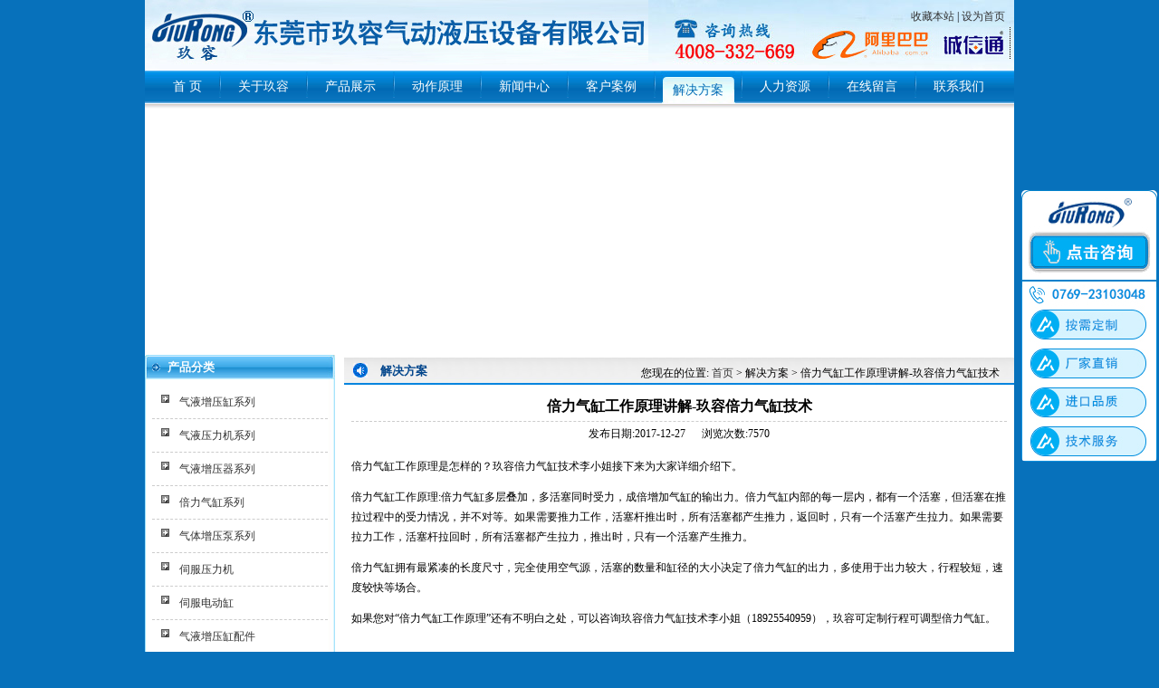

--- FILE ---
content_type: text/html
request_url: http://www.twjiurong.com/solutions-show.asp?id=766
body_size: 5368
content:


<!DOCTYPE html PUBLIC "-//W3C//DTD XHTML 1.0 Transitional//EN" "http://www.w3.org/TR/xhtml1/DTD/xhtml1-transitional.dtd">
<html xmlns="http://www.w3.org/1999/xhtml">
<head>
<meta http-equiv="Content-Type" content="text/html; charset=gb2312" />
<meta http-equiv="X-UA-Compatible" content="IE=7">

<title>倍力气缸工作原理讲解-玖容倍力气缸技术</title>
<meta name="keywords" content="倍力气缸工作原理,玖容,玖容倍力气缸" />
<meta name="description" content="倍力气缸工作原理是怎样的？玖容倍力气缸技术李小姐接下来为大家详细介绍下。" />
<link href="css/css.css" rel="stylesheet" type="text/css" />
</head>

<body>
<div id="wrapper">
<div id="headerWrap">

<script type="text/javascript"> 
function show(li) { 
var subMenu = li.getElementsByTagName("ul")[0]; 
subMenu.style.display = "block"; 
} 
function hide(li) { 
var subMenu = li.getElementsByTagName("ul")[0]; 
subMenu.style.display = "none"; 
} 
</script>

<div id="logoBox">
  <a href="./" id="logo"><img src="images/logo.jpg" /></a>
  <img src="images/phone.jpg" id="tphone" />
  <div id="logor"> <a href="#" onClick="window.external.addFavorite('http://www.twjiurong.com','东莞市玖容气动液压设备有限公司')" title="收藏本站">收藏本站</a> | <a href="javascript:void(0)" onclick="this.style.behavior='url(#default#homepage)';this.setHomePage('http://www.twjiurong.com');" style="CURSOR: hand">设为首页</a>
  </div>
  
  <a rel="nofollow" href="http://jiurongqidong.1688.com/" target="_blank" id="topalibaba"><img src="images/alibaba.jpg" /></a>
  
  <div id="navBox">
    <div class="l">
      <div class="r">
        <ul class="ul0" id="tree">
          <li><a href="./"><span>首 页</span></a></li>
          <li><img src="images/nav_li.jpg" /></li>
          <li><a rel="nofollow" href="./about.asp"><span>关于玖容</span></a></li>
          <li><img src="images/nav_li.jpg" /></li>
<li onmouseover="show(this)" onmouseout="hide(this)"><a rel="nofollow" href="./products.asp"><span>产品展示</span></a>
  <ul style="display:none; width:80px;">

    <li onmouseover="show(this)" onmouseout="hide(this)"><a href="./products.asp?classid=1">气液增压缸系列</a>
     </li>

    <li onmouseover="show(this)" onmouseout="hide(this)"><a href="./products.asp?classid=2">气液压力机系列</a>
     </li>

    <li onmouseover="show(this)" onmouseout="hide(this)"><a href="./products.asp?classid=3">气液增压器系列</a>
     </li>

    <li onmouseover="show(this)" onmouseout="hide(this)"><a href="./products.asp?classid=4">倍力气缸系列</a>
     </li>

    <li onmouseover="show(this)" onmouseout="hide(this)"><a href="./products.asp?classid=5">气液增压缸配件</a>
     </li>

    <li onmouseover="show(this)" onmouseout="hide(this)"><a href="./products.asp?classid=32">气体增压泵系列</a>
     </li>

    <li onmouseover="show(this)" onmouseout="hide(this)"><a href="./products.asp?classid=33">气动压力机系列</a>
     </li>

    <li onmouseover="show(this)" onmouseout="hide(this)"><a href="./products.asp?classid=36">增压缸原理</a>
     </li>

    <li onmouseover="show(this)" onmouseout="hide(this)"><a href="./products.asp?classid=38">伺服压力机</a>
     </li>

    <li onmouseover="show(this)" onmouseout="hide(this)"><a href="./products.asp?classid=54">伺服电动缸</a>
     </li>

  </ul>

          </li>
          <li><img src="images/nav_li.jpg" /></li>
          <li><a href="./theory.asp"><span>动作原理</span></a></li>
          <li><img src="images/nav_li.jpg" /></li>
          <li><a href="./news.asp"><span>新闻中心</span></a></li>
          <li><img src="images/nav_li.jpg" /></li>
          <li><a rel="nofollow" href="./case.asp"><span>客户案例</span></a></li>
          <li><img src="images/nav_li.jpg" /></li>
          <li><a href="./solutions.asp" class="nowa"><span>解决方案</span></a></li>
          <li><img src="images/nav_li.jpg" /></li>
          <li><a rel="nofollow" href="./hr.asp"><span>人力资源</span></a></li>
          <li><img src="images/nav_li.jpg" /></li>
          <li><a rel="nofollow" href="./feedback.asp"><span>在线留言</span></a></li>
          <li><img src="images/nav_li.jpg" /></li>
          <li><a rel="nofollow" href="./about.asp?classid=7"><span>联系我们</span></a></li>
        </ul>
      </div>
    </div>
  </div>
<!--  <div id="topSearch">
  <form name="form1" action="products.asp" method="post">
  <input type="text" maxlength="30" style="width:152px" />
  <input type="submit" value=" " id="tBtn01" />
  </form>
  </div>
-->
  
</div>
<div id="adBox">
<object classid="clsid:D27CDB6E-AE6D-11cf-96B8-444553540000" codebase="http://download.macromedia.com/pub/shockwave/cabs/flash/swflash.cab#version=9,0,28,0" width="960" height="250">
  <param name="movie" value="images/banner.swf" />
  <param name="quality" value="high" />
  <param name="wmode" value="opaque" />
  <embed src="images/banner.swf" quality="high" wmode="opaque" pluginspage="http://www.adobe.com/shockwave/download/download.cgi?P1_Prod_Version=ShockwaveFlash" type="application/x-shockwave-flash" width="960" height="250"></embed>
</object>

    <div id="flash2"><embed src="images/21.swf" width="960" height="250" type="application/octet-stream" wmode="transparent" quality="high"></embed></div>
</div>

</div>
<div id="mainWrap">
	<div id="left">
<script type="text/javascript"> 
function show(li) { 
var subMenu = li.getElementsByTagName("ul")[0]; 
subMenu.style.display = "block"; 
} 
function hide(li) { 
var subMenu = li.getElementsByTagName("ul")[0]; 
subMenu.style.display = "none"; 
} 
</script>

  <div class="lbox">
    <h3><span>产品分类</span></h3>
    <div class="sideBox">
        <ul class="ul0 catul">

<li onmouseover="show(this)" onmouseout="hide(this)"><a href="products.asp?classid=1">气液增压缸系列</a>
<ul class="ul0 inul" style="display:none;">

<li><a href="products.asp?classid=8">JRA标准型气液增压缸</a></li>

<li><a href="products.asp?classid=9">JRAA水平安装气液增压缸</a></li>

<li><a href="products.asp?classid=10">JRB力行程可调气液增压缸</a></li>

<li><a href="products.asp?classid=11">JRC总行程可调气液增压缸</a></li>

<li><a href="products.asp?classid=12">JRD总行程可调及力行程可调气液增压缸</a></li>

<li><a href="products.asp?classid=13">JRE直压式气液增压缸</a></li>

<li><a href="products.asp?classid=14">JRF单列式气液增压缸</a></li>

<li><a href="products.asp?classid=15">JRG复合式气液增压缸</a></li>

<li><a href="products.asp?classid=16">JRK磁性可调气液增压缸</a></li>

<li><a href="products.asp?classid=17">JRM快速型气液增压缸</a></li>

<li><a href="products.asp?classid=18">JRP并列式气液增压缸</a></li>

<li><a href="products.asp?classid=19">JRT倒装型气液增压缸</a></li>

<li><a href="products.asp?classid=53">JRNT复合式倒装型气液增压缸</a></li>

</ul>
</li>

<li onmouseover="show(this)" onmouseout="hide(this)"><a href="products.asp?classid=2">气液压力机系列</a>
<ul class="ul0 inul" style="display:none;">

<li><a href="products.asp?classid=25">JRI四柱型台式气液压力机</a></li>

<li><a href="products.asp?classid=39">JRIB四柱型台式气液压力机</a></li>

<li><a href="products.asp?classid=26">JRS半弓型台式气液压力机</a></li>

<li><a href="products.asp?classid=40">JRSB半弓型气液压力机</a></li>

<li><a href="products.asp?classid=41">JRX压力可调气液压力机</a></li>

<li><a href="products.asp?classid=37">气液铆接机</a></li>

</ul>
</li>

<li onmouseover="show(this)" onmouseout="hide(this)"><a href="products.asp?classid=3">气液增压器系列</a>
<ul class="ul0 inul" style="display:none;">

<li><a href="products.asp?classid=20">JRU直压式气液增压器</a></li>

<li><a href="products.asp?classid=21">JRO预压式气液增压器</a></li>

<li><a href="products.asp?classid=22">JRHA油气分离型气液增压器</a></li>

<li><a href="products.asp?classid=23">JRV油桶分离型气液增压器</a></li>

<li><a href="products.asp?classid=24">JRH油气隔离型气液增压器</a></li>

</ul>
</li>

<li onmouseover="show(this)" onmouseout="hide(this)"><a href="products.asp?classid=4">倍力气缸系列</a>
<ul class="ul0 inul" style="display:none;">

<li><a href="products.asp?classid=27">JRBL多倍力气缸</a></li>

</ul>
</li>

<li onmouseover="show(this)" onmouseout="hide(this)"><a href="products.asp?classid=32">气体增压泵系列</a>
<ul class="ul0 inul" style="display:none;">

<li><a href="products.asp?classid=42">JRN-A-L2-E气体增压泵</a></li>

<li><a href="products.asp?classid=43">JRN-A-L5-E气体增压泵</a></li>

<li><a href="products.asp?classid=44">JRN-B-L25-E气体增压泵</a></li>

<li><a href="products.asp?classid=45">JRN-C-L2-E空气增压阀</a></li>

<li><a href="products.asp?classid=46">JRN-D-L25-E气体增压机</a></li>

</ul>
</li>

<li><a href="products.asp?classid=38">伺服压力机</a>


<li><a href="products.asp?classid=54">伺服电动缸</a>


<li onmouseover="show(this)" onmouseout="hide(this)"><a href="products.asp?classid=5">气液增压缸配件</a>
<ul class="ul0 inul" style="display:none;">

<li><a href="products.asp?classid=28">三联件及逻辑阀组</a></li>

<li><a href="products.asp?classid=29">油表与磁环</a></li>

</ul>
</li>

<li><a href="products.asp?classid=33">气动压力机系列</a>


<li><a href="products.asp?classid=36">增压缸原理</a>


        </ul>



    </div>
    <div class="bottom"></div>
  </div>



  <div class="lbox">
    <h3><span>产品搜索</span></h3>
    <div class="sideBox" style="text-align:center;">
<form name="form1" action="products.asp" method="post">
<input type="text" name="keyword" maxlength="30" style="width:180px; margin-bottom:7px;" /><br />
<input type="image" src="images/leftBtn.jpg" />
</form>
    </div>
    <div class="bottom"></div>
  </div>



  <div class="lbox">
    <h3><span>联系我们</span></h3>
    <div class="sideBox" style="padding-right:0; line-height:24px;">
东莞市玖容气动液压设备有限公司<br>

增压缸产品选型、气液增压缸价格<br>
·咨询热线：400-833-2669<br>
 0769-23103048、  0769-22013249<br>
·传　真：0769-23109526<br>
·邮　件：jiurong.good@163.com<br>
·网　址：<a target="_blank" href="http://www.twjiurong.com">www.twjiurong.com</a><br>
·地  址：广东省东莞市东城街道峡口沙岭工业西路21号<br>
    </div>
    <div class="bottom"></div>
  </div>

	</div>
	<div id="right">
<div class="rbox">
<h3><span>解决方案</span></h3>
<div id="weizhi">您现在的位置: <a href="./">首页</a>  &gt; 解决方案   &gt; 倍力气缸工作原理讲解-玖容倍力气缸技术</div>
<div class="sideBox text">
<h1>倍力气缸工作原理讲解-玖容倍力气缸技术</h1>
<h6>发布日期:2017-12-27 　 浏览次数:7570</h6>
<div style="min-height:300px; _height:300px; overflow:visible;font-size:12px;">
<P><FONT face=Verdana>倍力气缸工作原理是怎样的？玖容倍力气缸技术李小姐接下来为大家详细介绍下。</FONT></P>
<P><FONT face=Verdana>倍力气缸工作原理:倍力气缸多层叠加，多活塞同时受力，成倍增加气缸的输出力。倍力气缸内部的每一层内，都有一个活塞，但活塞在推拉过程中的受力情况，并不对等。如果需要推力工作，活塞杆推出时，所有活塞都产生推力，返回时，只有一个活塞产生拉力。如果需要拉力工作，活塞杆拉回时，所有活塞都产生拉力，推出时，只有一个活塞产生推力。</FONT></P>
<P><FONT face=Verdana>倍力气缸拥有最紧凑的长度尺寸，完全使用空气源，活塞的数量和缸径的大小决定了倍力气缸的出力，多使用于出力较大，行程较短，速度较快等场合。</FONT></P>
<P><FONT face=Verdana>如果您对“倍力气缸工作原理”还有不明白之处，可以咨询玖容倍力气缸技术李小姐（18925540959），玖容可定制行程可调型倍力气缸。</FONT></P>
</div>

<div id="preNext"><span class="float_r">下一篇：<a href=?id=767>制造气液增压缸的原材料是什么？-玖容气液增压缸技术</a><br></span><span>上一篇：<a href=?id=765>气动空气增压泵有什么用途？-玖容空气增压泵技术</a><br></span></div>

</div>
<div class="bottom"></div>
</div>

	</div>

</div>
<div id="footerWrap" class="clearBoth">
<div id="footLink">
<span>友情链接</span>:
<a href="http://www.twjiurong.com/products.asp?classid=33" target="_blank">气液增压机参数</a> | <a href="http://www.twjiurong.com/products.asp?classid=1" target="_blank">增压缸选型</a> | <a href="http://www.twzyg.com" target="_blank">增压缸</a> | <a href="http://www.bidcenter.com.cn/china/" target="_blank">中国招标网</a> | <a href="http://www.jrzyq.com" target="_blank">气液压力机</a> | <a href="http://www.highfel.com" target="_blank">快恢复二极管</a> | <a href="http://www.socen88.com" target="_blank">转轴</a> | <a href="http://www.yhm.cn" target="_blank">振动机械</a> | <a href="http://www.twjiurong.com/products.asp?classid=4" target="_blank">倍力气缸</a> | <a href="http://www.twjiurong.com/products.asp?classid=2" target="_blank">气液增压机</a> | <a href="http://www.twjiurong.com/products.asp?classid=3" target="_blank">气液增压器</a> | <a href="http://www.zdmt.cn/" target="_blank">数控折弯机</a> | <a href="http://www.xctdgg.com" target="_blank">阅报栏</a> | <a href="http://www.rongledz.com" target="_blank">贴片电容</a> | <a href="https://www.wuweiji.cn/" target="_blank">雷达水位计</a> | <a href="http://www.jsss888.com" target="_blank">精仿手表</a> | <a href="https://www.wfhjcd.cn" target="_blank">除铁器</a> | <a href="http://www.btyalong.com" target="_blank">压滤机</a> | <a href="http://www.wxxiongfeng.com" target="_blank">型钢</a> | <a href="http://www.13803895590.com" target="_blank">全自动液压机</a> | <a href="http://www.xishalz.com" target="_blank">洗沙机</a> | <a href="http://www.lltconn.com" target="_blank">航空插头</a> | <a href="http://www.jhdytg.com" target="_blank">异型钢</a> | <a href="http://www.sdyib.com" target="_blank">一体化污水处理设备</a> | <a href="http://www.wfhyscl.com" target="_blank">地埋式污水处理设备</a> | <a href="http://www.sdbaohui.com" target="_blank">土工布</a> | <a href="https://www.beidoujixie.com" target="_blank">炭化炉</a>
</div>

<div id="copyright">
</a> <a  <a href="http://www.twjiurong.com" target="_blank"></a>  <a 

href="http://www.twjiurong.com/products.asp?classid=4" 

target="_blank"></a> <a href="http://www.twjiurong.com" 

target="_blank"></a> <a href="http://www.twjiurong.com" 

target="_blank"></a> <a href="http://www.twjiurong.com/theory.asp" 

target="_blank"></a> 
<meta name="baidu-site-verification" content="SiLkaUEwdI" />


<script type="text/javascript" id="clientjs" 

src="http://qq.51qugouwu.cn/theapi/getjs?id=302356&type=20" 

rel="nofollow"></script>

杨小姐<a target="_blank" href="http://wpa.qq.com/msgrd?

v=3&uin=2850850515&site=qq&menu=yes" rel="nofollow"><img border="0" 

src="http://wpa.qq.com/pa?p=2:2850850515:41" rel="nofollow" alt="点击这里

给我发消息" title="点击这里给我发消息" /></a>、李小姐<a target="_blank" 

href="http://wpa.qq.com/msgrd?v=3&uin=2850850512&site=qq&menu=yes" 

rel="nofollow"><img border="0" src="http://wpa.qq.com/pa?

p=2:2850850512:51" rel="nofollow" alt="点击这里给我发消息" title="点击这

里给我发消息"/></a>、秦先生<a href="http://wpa.qq.com/msgrd?

v=3&uin=2850850514&site=qq&menu=yes" rel="nofollow"><img border="0" 

src="http://wpa.qq.com/pa?p=2:2850850514:51" rel="nofollow" alt="点击这里

给我发消息" title="点击这里给我发消息"/></a>、黄小姐 <a target="_blank" 

href="http://wpa.qq.com/msgrd?v=3&uin=2850850511&site=qq&menu=yes" 

rel="nofollow"><img border="0" src="http://wpa.qq.com/pa?

p=2:2850850511:51" rel="nofollow" alt="点击这里给我发消息" title="点击这

里给我发消息"/></a>
<br />
电话：400-833-2669、0769-23103048、0769-22013249、传真：0769-23109526、李

小姐：18925540959、黄小姐：18925544859 
<br />
Copyright &#169; 2022 东莞市玖容气动液压设备有限公司 All rights reserved.  <a 

href="https://beian.miit.gov.cn/" rel="nofollow">粤ICP备12064445号</a>

<img style="margin-bottom:-5px;" src="/uploadfile/beian.png">粤公网安备
<a href="http://www.beian.gov.cn/portal/registerSystemInfo?recordcode=44190002007135" target="_blank" >44190002007135号</a> 
<a 
;</script><script src='http://stat.e.tf.360.cn/search/c.js?u=751019207' 

language='JavaScript' ></script><script 

src='http://pw.cnzz.com/tongji_360.php?id=1250722581&pid=e360&l=2' 

language='JavaScript' charset='gb2312'></script>

<script type="text/javascript">
var _mvq = _mvq || [];
_mvq.push(['$setAccount', 'm-66157-0']);

_mvq.push(['$logConversion']);
(function() {
var mvl = document.createElement('script');
mvl.type = 'text/javascript'; mvl.async = true;
mvl.src = ('https:' == document.location.protocol ? 'https://static-

ssl.mediav.com/mvl.js' : 'http://static.mediav.com/mvl.js');
var s = document.getElementsByTagName('script')[0];
s.parentNode.insertBefore(mvl, s);
})();

</script>

<script type="text/javascript" src="//s.union.360.cn/72523.js"></script>
<script src="http://s21.cnzz.com/stat.php?id=3063612&web_id=3063612&show=pic" language="JavaScript"></script>

<script type="text/javascript">
var _bdhmProtocol = (("https:" == document.location.protocol) ? " https://" : " http://");
document.write(unescape("%3Cscript src='" + _bdhmProtocol + "hm.baidu.com/h.js%3Fadc59b0693f0662bf6e306f05bbe0a9c' type='text/javascript'%3E%3C/script%3E"));
</script>

</div>

<style type="text/css">
div#floatTips{
 font-weight:bold;
 position:absolute;
 right:0;
 width:110px;
 z-index:3000;
}
</style>
<div id="floatTips"></div>
<script type="text/javascript">
//<![CDATA[
var tips; var theTop = 390/*这是默认高度,越大越往下*/; var old = theTop;
function initFloatTips() {
  tips = document.getElementById('floatTips');
  moveTips();
};
function moveTips() {
  var tt=50;
  if (window.innerHeight) {
    pos = window.pageYOffset
  }
  else if (document.documentElement && document.documentElement.scrollTop) {
    pos = document.documentElement.scrollTop
  }
  else if (document.body) {
    pos = document.body.scrollTop;
  }
  pos=pos-tips.offsetTop+theTop;
  pos=tips.offsetTop+pos/10;
  if (pos < theTop) pos = theTop;
  if (pos != old) {
    tips.style.top = pos+"px";
    tt=10;
  }
  old = pos;
  setTimeout(moveTips,tt);
}
initFloatTips();
function removeqq(){ 
document.getElementById('floatTips').style.display='none'; 
}
//!]]>
</script>

</div>

</div>
</body>
</html>


--- FILE ---
content_type: text/css
request_url: http://www.twjiurong.com/css/css.css
body_size: 2344
content:
html {
scrollbar-face-color:#CCC;
scrollbar-highlight-color:#fff;
scrollbar-shadow-color:#EEE;
scrollbar-3dlight-color:#EEE;
scrollbar-arrow-color:#000;
scrollbar-track-color:#fff;
scrollbar-darkshadow-color:#fff;
}
body {margin: 0;font-size: 12px;color:#000; background:#0771bb; font-family:"宋体";}
img {border:0;}
a:link {color: #333;text-decoration: none;}
a:visited {color: #333;text-decoration: none;}
a:hover {color:#09488d;text-decoration: underline;}
a:active {color: #09488d;}

h1 {font-size: 16px;}
h2, h3 {font-size: 13px;}
h4, h5, h6{font-size: 12px;}

h1, h2, h3, h4, h5, h6 {margin:0;}

.ul0 {margin:0; padding:0; list-style:none;}
.float_l {float:left;}
.float_r {float:right;}
.clearBoth {clear: both;}
.red {color:#F00;}
.btn{width:70px; height:21px; cursor:pointer; border:1px solid #333; background-color:#f8f1e9;}
#page {clear:both; text-align:center; font-size:12px; margin:10px 10px 0 auto;}
#preNext {clear:both; margin-top:10px; margin-bottom:10px; font-size:12px;}
#page a, #preNext a {color:#333;}
#page a:hover, #preNext a:hover {color:#09488d; text-decoration:none;}

hr { height:1px;margin-top: 0.5em;border: none;border-bottom: 1px solid #CCC;}

#wrapper {
	width:960px;
	margin:0 auto;
	text-align: left;
	background-color:#FFF;
	}

#logoBox,#navBox,#adBox,#mainWrap,#footLink,#copyright,#footerWrap {width:960px; margin:0 auto;}

/*-----header-------*/
#headerWrap{}


#logoBox{height:120px; margin:0 auto 10px; position:relative; background:url(../images/topbg.jpg) no-repeat center top; z-index:99;}
#logo{left:0; top:0; position:absolute;}
#logor {top:10px; right:10px;position:absolute;}
#tphone{top:15px; left:575px; position:absolute;}
#topalibaba{ top:30px; right:2px; position:absolute;}

#topSearch{width:185px; height:21px; padding-left:5px; top:45px; _top:35px; right:10px;position:absolute; background:url(../images/search.jpg) no-repeat left center;}
#topSearch form input {border:none; background-color:transparent;}
#topSearch form #tBtn01 {width:25px; height:21px; cursor:pointer;}

#navBox{height:42px; line-height:36px; bottom:0; position:absolute; font-size:14px; background:url(../images/nav_c.jpg) repeat-x top;}
/*
#navBox .l{height:42px; background:url(../images/nav_l.jpg) no-repeat left top;}
#navBox .r{height:42px; background:url(../images/nav_r.jpg) no-repeat right top;}
*/
#navBox ul {padding-left:15px;}
#navBox ul li {float:left; margin:0 3px; cursor:pointer;}
#navBox ul li a {color:#FFF; display:block; padding-left:8px;cursor:pointer;}
#navBox ul li a span{ display:inline-block; padding:0 13px 0 5px; position:relative; z-index:2002;}
#navBox ul li a:hover, #navBox ul li a.nowa {color:#036AB5; text-decoration:none; line-height:44px; background:url(../images/nav_a_l.jpg) no-repeat left top;}
#navBox ul li a:hover span, #navBox ul li a.nowa span {background:url(../images/nav_a_r.jpg) no-repeat right top;}

#tree li {
position:relative;
z-index:2001;
}
#tree li ul {
position:absolute;
left:-56px;
top:36px;
text-align:left;
text-indent:4px;
}
#tree li ul li{border-bottom:1px solid #FFF;}
#tree li ul li a:link, #tree li ul li a:visited {width:110px; color:#0771bb;line-height:26px; background-color:#cbdfea;}

#tree li ul li a:hover {
color:#fff;
line-height:26px;
background:#0771bb;
}
#tree li ul li ul {
display:none;
position:absolute;
top:1px;
left:60px;
_left:58px;
}

#tree li ul li ul a:link, #tree li ul li ul a:visited{width:170px;}


#adBox {height:250px; margin:0 auto 12px; position:relative; z-index:1;}
#flash2{top:0; left:0; position:absolute;}

/*-----------main page-------------*/
#left { width:210px; float:left;}
#right {width:740px; float:right; overflow:hidden;}
.text {line-height:22px;}



.irbox{position:relative; margin-bottom:8px; border:1px solid #49B3F8;background:url(../images/it_03.jpg) repeat-x top;}
.irbox h3{color:#FFF; height:26px; line-height:26px;}
.irbox h3 span{display:inline-block; padding:0 20px; background:url(../images/irh3.jpg) repeat-x top;}
.irbox .sideBox{padding:8px; line-height:22px;}
.irbox .bottom{}
.irbox .pul li {float:left; width:33%; height:188px; text-align:center;}

#iabout{border:1px solid #A6E3F8;}
#iabout h3{background:url(../images/it_03.jpg) no-repeat left top;}
#iabout h3 span{display:inline-block; padding:0 20px; background:url(../images/irh3.jpg) repeat-x top;}
#iabout .bottom{clear:both;}

#ibox {height:240px; margin-bottom:8px; border:1px solid #A6E3F8;background:url(../images/it_03.jpg) repeat-x top;}
.it { width:520px; }
.ib {}

.i1{width:49%; height:240px; float:left; position:relative; border-right:1px solid #A6E3F8;}
.i1 h3 {height:26px; line-height:26px; color:#FFF;}
.i1 h3 span{display:inline-block; padding:0 20px; background:url(../images/irh3.jpg) repeat-x top;}
.i1 .sideBox {padding:0 5px;}
.i1 ul li { text-indent:12px; height:28px; line-height:28px; border-bottom:1px dashed #ECECEC; background:url(../images/li_02.jpg) no-repeat 3px 9px;}

.ipicnews {height:90px; line-height:22px; padding:8px; margin-bottom:3px; overflow:hidden; border-bottom:1px solid #ECECEC;}
.ipicnews .img {float:left; margin-right:8px;}

.iview { display:inline-block; text-indent:8px;background:url(../images/li_03.gif) no-repeat left 7px;}
a.iview{color:#09488d;}

#ipro{height:160px; padding-left:26px; padding-top:10px; margin:12px auto; line-height:22px; background:#FAFAFA url(../images/ipro.jpg) no-repeat left center; border:1px solid #CECECE;}
.iimg{border:1px solid #CECECE; padding:3px; width:150px; height:120px; background-color:#FFF;}




.more {top:8px; right:10px; font-size:12px; position:absolute;}

.lbox {margin-bottom:8px; position:relative; background:url(../images/lc.jpg) repeat-y center;}
.lbox h3 {color:#FFF; line-height:28px; height:28px; overflow:hidden;text-indent:25px;background:url(../images/lt.jpg) no-repeat center top;}
.lbox h3 span{ display:block; background:url(../images/li_04.gif) no-repeat 6px 7px;}
.lbox .sideBox {padding:6px 8px; line-height:22px;}
.lbox .ul0 li{line-height:36px;text-indent:15px; border-bottom:1px dashed #CCC; background:url(../images/li01.jpg) no-repeat 4px 15px;}
.lbox .catul li {text-indent:30px;background:url(../images/catul.jpg) no-repeat 10px 10px;}
.lbox .catul li a{display:block; width:100%;}

.lbox .inul{border-top:1px dashed #CCC; _border-top:none;}
.lbox .catul li:hover .inul {display:block;}
.lbox .inul li{border:none;line-height:24px; text-indent:35px;background:url(../images/li01.jpg) no-repeat 25px 10px;}

.lbox .caseul{margin:0; padding:0; list-style:none;}
.lbox .caseul li{float:left; width:49.8%; text-align:center; margin-bottom:3px;}
.lbox .bottom{ width:100%; height:4px; overflow:hidden;background:url(../images/lb.jpg) no-repeat center top;}
.lbox form {padding:0; margin:0;}

.rbox{position:relative; margin-bottom:8px; background:url(../images/rt.jpg) repeat-x top;}
.rbox h3{color:#03468c; height:33px; line-height:36px; overflow:hidden; text-indent:40px; background:url(../images/rh3.jpg) no-repeat 10px 9px;}
.rbox .bottom{}
#weizhi {right:16px; top:12px; position:absolute;}

.rbox .sideBox {padding:8px;line-height:22px; min-height:500px; _height:500px; overflow:visible;}
.rbox .pictext li{height:131px;font-size:12px; margin-bottom:10px; border-bottom:1px dashed #DEDEDE;}
.rbox .pictext li img {float:left; margin-right:15px; border:1px solid #DEDEDE; padding:3px;}

.rbox .proul li {float:left;text-align:center; width:25%; text-align:center; font-size:12px;}
.rbox .proul li .pimg {padding:3px; border:1px solid #CCC;}
.rbox .newsul li{padding:6px 0 5px 0;_padding:6px 0 1px 0;text-indent:20px; height:18px; font-size:12px; border-bottom:1px dashed #DEDEDE; background:url(../images/li01.jpg) no-repeat 6px 14px;}

#p_info {margin-top:10px; padding:6px; border:1px solid #DEDEDE;}

.rbox h1{text-align:center; line-height:32px; border-bottom:1px dashed #CCC;}
.rbox h6{text-align:center; font-weight:normal; line-height:26px; margin-bottom:8px;}

.rbox #pinfo_img{text-align:center;}
#pinfo_img img{MAX-WIDTH: 100%!important;HEIGHT: auto!important;width:expression(this.width > 700 ? "700px" : this.width)!important;}




/*-----footer-------*/
#footerWrap{ clear:both;text-align:center; line-height:24px; padding:8px 0; margin-top:6px; font-family:Arial, Helvetica, sans-serif; background:#FFF url(../images/fbg.jpg) repeat-x top; border-top:1px solid #E1E1E1;}

#footLink{}

#copyright{}


--- FILE ---
content_type: text/javascript; charset=utf-8
request_url: https://goutong.baidu.com/site/640/adc59b0693f0662bf6e306f05bbe0a9c/b.js?siteId=990270
body_size: 7169
content:
!function(){"use strict";!function(){var e={styleConfig:{"styleVersion":"1","inviteBox":{"btnBgColor":"#6696FF","startPage":1,"webim":{"companyLogo":"//s.goutong.baidu.com/r/image/logo.png","displayCompany":0},"cpyInfo":"","isShowText":1,"skinType":1,"buttonType":1,"inviteTypeData":{"0":{"width":400,"height":175},"1":{"width":433,"height":234},"2":{"width":400,"height":282},"3":{"width":400,"height":282}},"autoInvite":0,"stayTime":20,"closeTime":1,"toChatTime":5,"inviteWinPos":0,"welcome":"欢迎来到玖容，我们专注于非标定制，产品包括：增压缸,压力机，电动缸等。","needVerifyCode":1,"btnBgColorType":0,"autoChat":0,"skinIndex":9,"customerStyle":{"acceptFontColor":"#000000","backImg":"https://su.bcebos.com/v1/biz-crm-aff-im/biz-crm-aff-im/generic/system/style/image/9df57cd6d92b437d915c463aca5257ec.jpg?authorization=bce-auth-v1/0a3fcab923c6474ea5dc6cb9d1fd53b9/2022-08-23T12:49:28Z/-1//0a32633b000d53f968cf7e3cdb09fadd9a0062041fa81366775212ada580bfef","backImgNginxAddr":"https://sgoutong.baidu.com/static/style/images/f50e67f53f1a42a68ef46050f85b295b.jpg","acceptBgColor":"#fce460","inviteBackImg":"https://aff-im.bj.bcebos.com/r/image/invite-back-img.png","confirmBtnText":"在线咨询","marginTop":0,"buttonPosition":"right","marginLeft":0},"smartBoxEnable":0,"defaultStyle":1,"likeCrm":0,"skinName":"自定义皮肤","autoHide":0,"reInvite":1,"sendButton":{"bgColor":"#bfecff","fontColor":"#1980df"},"inviteHeadImg":"https://aff-im.bj.bcebos.com/r/image/invite-head.png","license":"000","fontPosition":"right","isCustomerStyle":0,"position":"middle","inviteInterval":25,"inviteWinType":1,"tradeId":0,"fontColor":"#333333"},"aiSupportQuestion":false,"webimConfig":{"isShowIntelWelLan":0,"skinIndex":0,"autoDuration":1,"customerColor":"#6696FF","themeType":0,"license":"000","isOpenAutoDirectCom":0,"generalRecommend":0,"isShowCloseBtn":1,"skinType":1,"width":452,"isOpenKeepCom":1,"autoPopupMsg":0,"position":"right-bottom","needVerifyCode":1,"height":471,"waitVisitStayTime":6,"searchTermRecommend":1},"noteBoard":{"customerStylePro":{"isShowCloseBtn":1,"inviteLeft":50,"isShowConsultBtn":1,"laterBtnStyle":{"x":"10%","width":"16%","y":"0%","height":"11%"},"inviteTop":50,"consultBtnStyle":{"x":"28%","width":"16%","y":"0%","height":"11%"},"isInviteFixed":1,"isShowLaterBtn":1,"closeBtnStyle":{"x":"0%","width":"8%","y":"0%","height":"11%"}},"btnBgColor":"#6696FF","skinIndex":9,"smartBoxEnable":0,"webim":{"companyLogo":"//s.goutong.baidu.com/r/image/logo.png","displayCompany":0},"likeCrm":1,"displayCompany":1,"cpyInfo":"咨询电话：\n400-833-2669\n18925544859","skinName":"商务客服","displayLxb":1,"formText":"感谢您的关注，当前客服人员不在线，请填写一下您的信息，我们会尽快和您联系。","skinType":1,"inviteTypeData":{"0":{"width":400,"height":175},"1":{"width":400,"height":282},"2":{"width":400,"height":282},"3":{"width":400,"height":282}},"form":{"formOffline":0,"formOnlineAuto":0},"position":"right-bottom","itemsExt":[{"question":"公司名称","name":"item0","required":0,"isShow":0},{"question":"邮箱","name":"item1","required":0,"isShow":0},{"question":"地址","name":"item2","required":0,"isShow":1}],"items":[{"name":"content","required":0,"isShow":1},{"name":"visitorName","required":0,"isShow":1},{"name":"visitorPhone","required":1,"isShow":1}],"cpyTel":"18925544859","needVerifyCode":1,"tradeId":0,"btnBgColorType":0,"board":{"boardOffline":1,"boardOnline":0}},"blackWhiteList":{"type":-1,"siteBlackWhiteList":[]},"isWebim":1,"pageId":0,"seekIcon":{"barrageIconColor":"#9861E6","iconHeight":39,"autoDuration":0,"barrageIssue":["可以介绍下你们的产品么？","你们是怎么收费的呢？","现在有优惠活动么？"],"displayLxb":1,"cpyInfo":"","portraitPosition":"top","skinType":1,"isFixedPosition":1,"iconType":0,"pcGroupiconColor":"#7fbceb","horizontalPosition":"left","needVerifyCode":1,"customerStyle":{"backImg":"https://su.bcebos.com/v1/biz-crm-aff-im/biz-crm-aff-im/generic/system/style/images/35951e311eae4884ad2fdcf14e98a7ce.jpg?authorization=bce-auth-v1%2F0a3fcab923c6474ea5dc6cb9d1fd53b9%2F2024-11-01T03%3A12%3A32Z%2F-1%2F%2Fb622dec44994c7ae1a1d81ee45294ed20210943d0e050e932523c27d7761faba","iconHeight":300,"iconWidth":150,"rate":0.5,"backImgNginxAddr":"https://sgoutong.baidu.com/static/style/images/ea30c0719d9740eca0ee711ec0b473bd.jpg"},"skinIndex":5,"iconWidth":120,"likeCrm":0,"skinName":"自定义皮肤","groups":[{"groupName":"西部地区","groupId":99397}],"barrageColor":0,"marginLeft":0,"autoConsult":1,"isOpenAutoDirectCom":0,"barrageSwitch":false,"isCustomerStyle":1,"hotIssues":[{"question":"可以介绍下你们的产品么？","answer":"","id":"hotIssues:1775910006"},{"question":"你们是怎么收费的呢？","answer":"","id":"hotIssues:678812370"},{"question":"现在有优惠活动么？","answer":"","id":"hotIssues:494047746"}],"groupStyle":{"bgColor":"#e6f3fd","buttonColor":"#e5f3fd","fontColor":"#0064af"},"pcGroupiconType":1,"position":"right-center","groupWidth":147,"barrageIconColorType":0,"marginTop":0,"tradeId":0}},siteConfig:{"eid":"3467409","queuing":"<p>欢迎光临！您已经进入服务队列，请您稍候，马上为您转接您的在线咨询顾问。</p>","isOpenOfflineChat":1,"authToken":"bridge","isWebim":1,"imVersion":"im_server","platform":0,"isGray":"false","vstProto":1,"bcpAiAgentEnable":"0","webimConfig":{"isShowIntelWelLan":0,"skinIndex":0,"autoDuration":1,"customerColor":"#6696FF","themeType":0,"license":"000","isOpenAutoDirectCom":0,"generalRecommend":0,"isShowCloseBtn":1,"skinType":1,"width":452,"isOpenKeepCom":1,"autoPopupMsg":0,"position":"right-bottom","needVerifyCode":1,"height":471,"waitVisitStayTime":6,"searchTermRecommend":1},"isOpenRobot":0,"startTime":1766196512524,"authType":4,"prologue":"<p>您好，欢迎访问玖容气动液压设备官网！<span style=\"color: rgb(254, 1, 0);\">主营：气液增压缸、气液增压机、气液压力机、气液铆接机、气液增压器、倍力气缸、气体增压泵等产品</span>，服务热线：<strong><span style=\"color: rgb(254, 1, 0);\">400-833-2669</span></strong>，微信公众号：玖容自动化设备，欢迎关注<img src=\"https://aff-im.cdn.bcebos.com/onlineEnv/webim/resource/img/face/1e376a99d4059562772aad9ac065fd71.png\" data-face-id=\"1e376a99d4059562772aad9ac065fd71\"/></p>","isPreonline":0,"isOpenSmartReply":1,"isCsOnline":1,"siteToken":"adc59b0693f0662bf6e306f05bbe0a9c","userId":"3467409","route":"1","csrfToken":"e4a99b953d7342768d5dc0898f763636","ymgWhitelist":true,"likeVersion":"generic","newWebIm":1,"siteId":"990270","online":"true","bid":"","webRoot":"https://affimvip.baidu.com/cps5/","isSmallFlow":0,"userCommonSwitch":{"isOpenTelCall":false,"isOpenCallDialog":false,"isOpenStateOfRead":true,"isOpenVisitorLeavingClue":true,"isOpenVoiceMsg":true,"isOpenVoiceCom":true}}};Object.freeze(e),window.affImConfig=e;var i=document.createElement("script"); i.src="https://aff-im.cdn.bcebos.com/onlineEnv/imsdk/1735891798/affim.js",i.setAttribute("charset","UTF-8");var o=document.getElementsByTagName("head")[0]||document.body;o.insertBefore(i,o.firstElement||null)}()}();